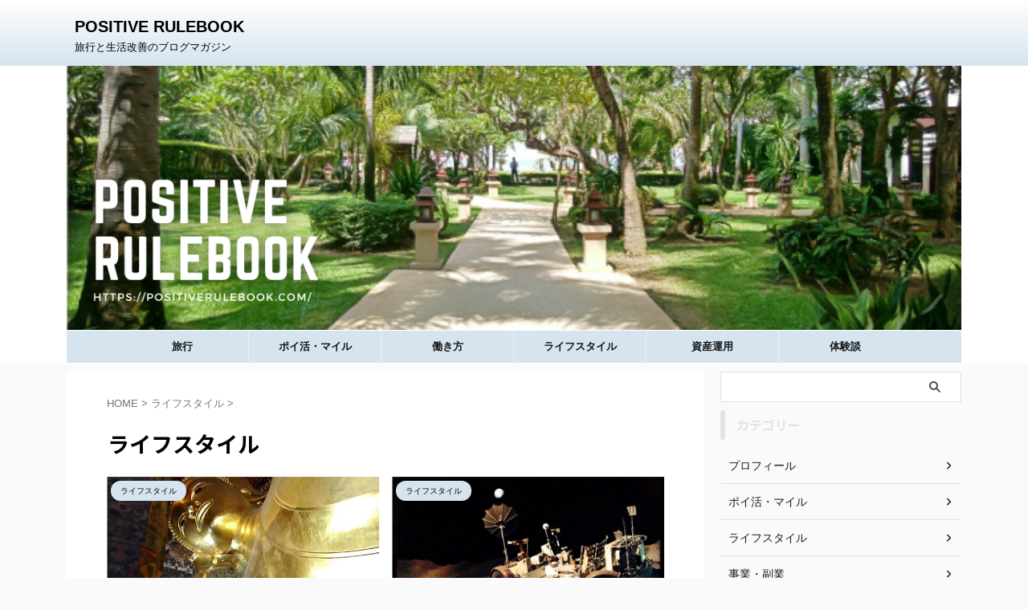

--- FILE ---
content_type: text/html; charset=UTF-8
request_url: https://positiverulebook.com/category/life-style/page/6
body_size: 12687
content:
<!DOCTYPE html>
<!--[if lt IE 7]>
<html class="ie6" lang="ja"> <![endif]-->
<!--[if IE 7]>
<html class="i7" lang="ja"> <![endif]-->
<!--[if IE 8]>
<html class="ie" lang="ja"> <![endif]-->
<!--[if gt IE 8]><!-->
<html lang="ja" class="s-navi-search-overlay  toc-style-default">
	<!--<![endif]-->
	<head prefix="og: http://ogp.me/ns# fb: http://ogp.me/ns/fb# article: http://ogp.me/ns/article#">
				<meta charset="UTF-8" >
		<meta name="viewport" content="width=device-width,initial-scale=1.0,user-scalable=no,viewport-fit=cover">
		<meta name="format-detection" content="telephone=no" >
		<meta name="referrer" content="no-referrer-when-downgrade"/>

					<meta name="robots" content="noindex,follow">
		
		<link rel="alternate" type="application/rss+xml" title="POSITIVE RULEBOOK RSS Feed" href="https://positiverulebook.com/feed" />
		<link rel="pingback" href="https://positiverulebook.com/xmlrpc.php" >
		<!--[if lt IE 9]>
		<script src="https://positiverulebook.com/wp-content/themes/affinger/js/html5shiv.js"></script>
		<![endif]-->
				<meta name='robots' content='max-image-preview:large' />
<title>ライフスタイル - POSITIVE RULEBOOK - 6ページ</title>
<link rel='dns-prefetch' href='//webfonts.sakura.ne.jp' />
<link rel='dns-prefetch' href='//ajax.googleapis.com' />
<script type="text/javascript">
window._wpemojiSettings = {"baseUrl":"https:\/\/s.w.org\/images\/core\/emoji\/14.0.0\/72x72\/","ext":".png","svgUrl":"https:\/\/s.w.org\/images\/core\/emoji\/14.0.0\/svg\/","svgExt":".svg","source":{"concatemoji":"https:\/\/positiverulebook.com\/wp-includes\/js\/wp-emoji-release.min.js?ver=6.1.1"}};
/*! This file is auto-generated */
!function(e,a,t){var n,r,o,i=a.createElement("canvas"),p=i.getContext&&i.getContext("2d");function s(e,t){var a=String.fromCharCode,e=(p.clearRect(0,0,i.width,i.height),p.fillText(a.apply(this,e),0,0),i.toDataURL());return p.clearRect(0,0,i.width,i.height),p.fillText(a.apply(this,t),0,0),e===i.toDataURL()}function c(e){var t=a.createElement("script");t.src=e,t.defer=t.type="text/javascript",a.getElementsByTagName("head")[0].appendChild(t)}for(o=Array("flag","emoji"),t.supports={everything:!0,everythingExceptFlag:!0},r=0;r<o.length;r++)t.supports[o[r]]=function(e){if(p&&p.fillText)switch(p.textBaseline="top",p.font="600 32px Arial",e){case"flag":return s([127987,65039,8205,9895,65039],[127987,65039,8203,9895,65039])?!1:!s([55356,56826,55356,56819],[55356,56826,8203,55356,56819])&&!s([55356,57332,56128,56423,56128,56418,56128,56421,56128,56430,56128,56423,56128,56447],[55356,57332,8203,56128,56423,8203,56128,56418,8203,56128,56421,8203,56128,56430,8203,56128,56423,8203,56128,56447]);case"emoji":return!s([129777,127995,8205,129778,127999],[129777,127995,8203,129778,127999])}return!1}(o[r]),t.supports.everything=t.supports.everything&&t.supports[o[r]],"flag"!==o[r]&&(t.supports.everythingExceptFlag=t.supports.everythingExceptFlag&&t.supports[o[r]]);t.supports.everythingExceptFlag=t.supports.everythingExceptFlag&&!t.supports.flag,t.DOMReady=!1,t.readyCallback=function(){t.DOMReady=!0},t.supports.everything||(n=function(){t.readyCallback()},a.addEventListener?(a.addEventListener("DOMContentLoaded",n,!1),e.addEventListener("load",n,!1)):(e.attachEvent("onload",n),a.attachEvent("onreadystatechange",function(){"complete"===a.readyState&&t.readyCallback()})),(e=t.source||{}).concatemoji?c(e.concatemoji):e.wpemoji&&e.twemoji&&(c(e.twemoji),c(e.wpemoji)))}(window,document,window._wpemojiSettings);
</script>
<style type="text/css">
img.wp-smiley,
img.emoji {
	display: inline !important;
	border: none !important;
	box-shadow: none !important;
	height: 1em !important;
	width: 1em !important;
	margin: 0 0.07em !important;
	vertical-align: -0.1em !important;
	background: none !important;
	padding: 0 !important;
}
</style>
	<link rel='stylesheet' id='wp-block-library-css' href='https://positiverulebook.com/wp-includes/css/dist/block-library/style.min.css?ver=6.1.1' type='text/css' media='all' />
<link rel='stylesheet' id='classic-theme-styles-css' href='https://positiverulebook.com/wp-includes/css/classic-themes.min.css?ver=1' type='text/css' media='all' />
<style id='global-styles-inline-css' type='text/css'>
body{--wp--preset--color--black: #000000;--wp--preset--color--cyan-bluish-gray: #abb8c3;--wp--preset--color--white: #ffffff;--wp--preset--color--pale-pink: #f78da7;--wp--preset--color--vivid-red: #cf2e2e;--wp--preset--color--luminous-vivid-orange: #ff6900;--wp--preset--color--luminous-vivid-amber: #fcb900;--wp--preset--color--light-green-cyan: #eefaff;--wp--preset--color--vivid-green-cyan: #00d084;--wp--preset--color--pale-cyan-blue: #8ed1fc;--wp--preset--color--vivid-cyan-blue: #0693e3;--wp--preset--color--vivid-purple: #9b51e0;--wp--preset--color--soft-red: #e92f3d;--wp--preset--color--light-grayish-red: #fdf0f2;--wp--preset--color--vivid-yellow: #ffc107;--wp--preset--color--very-pale-yellow: #fffde7;--wp--preset--color--very-light-gray: #fafafa;--wp--preset--color--very-dark-gray: #313131;--wp--preset--color--original-color-a: #00B900;--wp--preset--color--original-color-b: #f4fff4;--wp--preset--color--original-color-c: #F3E5F5;--wp--preset--color--original-color-d: #9E9D24;--wp--preset--gradient--vivid-cyan-blue-to-vivid-purple: linear-gradient(135deg,rgba(6,147,227,1) 0%,rgb(155,81,224) 100%);--wp--preset--gradient--light-green-cyan-to-vivid-green-cyan: linear-gradient(135deg,rgb(122,220,180) 0%,rgb(0,208,130) 100%);--wp--preset--gradient--luminous-vivid-amber-to-luminous-vivid-orange: linear-gradient(135deg,rgba(252,185,0,1) 0%,rgba(255,105,0,1) 100%);--wp--preset--gradient--luminous-vivid-orange-to-vivid-red: linear-gradient(135deg,rgba(255,105,0,1) 0%,rgb(207,46,46) 100%);--wp--preset--gradient--very-light-gray-to-cyan-bluish-gray: linear-gradient(135deg,rgb(238,238,238) 0%,rgb(169,184,195) 100%);--wp--preset--gradient--cool-to-warm-spectrum: linear-gradient(135deg,rgb(74,234,220) 0%,rgb(151,120,209) 20%,rgb(207,42,186) 40%,rgb(238,44,130) 60%,rgb(251,105,98) 80%,rgb(254,248,76) 100%);--wp--preset--gradient--blush-light-purple: linear-gradient(135deg,rgb(255,206,236) 0%,rgb(152,150,240) 100%);--wp--preset--gradient--blush-bordeaux: linear-gradient(135deg,rgb(254,205,165) 0%,rgb(254,45,45) 50%,rgb(107,0,62) 100%);--wp--preset--gradient--luminous-dusk: linear-gradient(135deg,rgb(255,203,112) 0%,rgb(199,81,192) 50%,rgb(65,88,208) 100%);--wp--preset--gradient--pale-ocean: linear-gradient(135deg,rgb(255,245,203) 0%,rgb(182,227,212) 50%,rgb(51,167,181) 100%);--wp--preset--gradient--electric-grass: linear-gradient(135deg,rgb(202,248,128) 0%,rgb(113,206,126) 100%);--wp--preset--gradient--midnight: linear-gradient(135deg,rgb(2,3,129) 0%,rgb(40,116,252) 100%);--wp--preset--duotone--dark-grayscale: url('#wp-duotone-dark-grayscale');--wp--preset--duotone--grayscale: url('#wp-duotone-grayscale');--wp--preset--duotone--purple-yellow: url('#wp-duotone-purple-yellow');--wp--preset--duotone--blue-red: url('#wp-duotone-blue-red');--wp--preset--duotone--midnight: url('#wp-duotone-midnight');--wp--preset--duotone--magenta-yellow: url('#wp-duotone-magenta-yellow');--wp--preset--duotone--purple-green: url('#wp-duotone-purple-green');--wp--preset--duotone--blue-orange: url('#wp-duotone-blue-orange');--wp--preset--font-size--small: .8em;--wp--preset--font-size--medium: 20px;--wp--preset--font-size--large: 1.5em;--wp--preset--font-size--x-large: 42px;--wp--preset--font-size--st-regular: 1em;--wp--preset--font-size--huge: 3em;--wp--preset--spacing--20: 0.44rem;--wp--preset--spacing--30: 0.67rem;--wp--preset--spacing--40: 1rem;--wp--preset--spacing--50: 1.5rem;--wp--preset--spacing--60: 2.25rem;--wp--preset--spacing--70: 3.38rem;--wp--preset--spacing--80: 5.06rem;}:where(.is-layout-flex){gap: 0.5em;}body .is-layout-flow > .alignleft{float: left;margin-inline-start: 0;margin-inline-end: 2em;}body .is-layout-flow > .alignright{float: right;margin-inline-start: 2em;margin-inline-end: 0;}body .is-layout-flow > .aligncenter{margin-left: auto !important;margin-right: auto !important;}body .is-layout-constrained > .alignleft{float: left;margin-inline-start: 0;margin-inline-end: 2em;}body .is-layout-constrained > .alignright{float: right;margin-inline-start: 2em;margin-inline-end: 0;}body .is-layout-constrained > .aligncenter{margin-left: auto !important;margin-right: auto !important;}body .is-layout-constrained > :where(:not(.alignleft):not(.alignright):not(.alignfull)){max-width: var(--wp--style--global--content-size);margin-left: auto !important;margin-right: auto !important;}body .is-layout-constrained > .alignwide{max-width: var(--wp--style--global--wide-size);}body .is-layout-flex{display: flex;}body .is-layout-flex{flex-wrap: wrap;align-items: center;}body .is-layout-flex > *{margin: 0;}:where(.wp-block-columns.is-layout-flex){gap: 2em;}.has-black-color{color: var(--wp--preset--color--black) !important;}.has-cyan-bluish-gray-color{color: var(--wp--preset--color--cyan-bluish-gray) !important;}.has-white-color{color: var(--wp--preset--color--white) !important;}.has-pale-pink-color{color: var(--wp--preset--color--pale-pink) !important;}.has-vivid-red-color{color: var(--wp--preset--color--vivid-red) !important;}.has-luminous-vivid-orange-color{color: var(--wp--preset--color--luminous-vivid-orange) !important;}.has-luminous-vivid-amber-color{color: var(--wp--preset--color--luminous-vivid-amber) !important;}.has-light-green-cyan-color{color: var(--wp--preset--color--light-green-cyan) !important;}.has-vivid-green-cyan-color{color: var(--wp--preset--color--vivid-green-cyan) !important;}.has-pale-cyan-blue-color{color: var(--wp--preset--color--pale-cyan-blue) !important;}.has-vivid-cyan-blue-color{color: var(--wp--preset--color--vivid-cyan-blue) !important;}.has-vivid-purple-color{color: var(--wp--preset--color--vivid-purple) !important;}.has-black-background-color{background-color: var(--wp--preset--color--black) !important;}.has-cyan-bluish-gray-background-color{background-color: var(--wp--preset--color--cyan-bluish-gray) !important;}.has-white-background-color{background-color: var(--wp--preset--color--white) !important;}.has-pale-pink-background-color{background-color: var(--wp--preset--color--pale-pink) !important;}.has-vivid-red-background-color{background-color: var(--wp--preset--color--vivid-red) !important;}.has-luminous-vivid-orange-background-color{background-color: var(--wp--preset--color--luminous-vivid-orange) !important;}.has-luminous-vivid-amber-background-color{background-color: var(--wp--preset--color--luminous-vivid-amber) !important;}.has-light-green-cyan-background-color{background-color: var(--wp--preset--color--light-green-cyan) !important;}.has-vivid-green-cyan-background-color{background-color: var(--wp--preset--color--vivid-green-cyan) !important;}.has-pale-cyan-blue-background-color{background-color: var(--wp--preset--color--pale-cyan-blue) !important;}.has-vivid-cyan-blue-background-color{background-color: var(--wp--preset--color--vivid-cyan-blue) !important;}.has-vivid-purple-background-color{background-color: var(--wp--preset--color--vivid-purple) !important;}.has-black-border-color{border-color: var(--wp--preset--color--black) !important;}.has-cyan-bluish-gray-border-color{border-color: var(--wp--preset--color--cyan-bluish-gray) !important;}.has-white-border-color{border-color: var(--wp--preset--color--white) !important;}.has-pale-pink-border-color{border-color: var(--wp--preset--color--pale-pink) !important;}.has-vivid-red-border-color{border-color: var(--wp--preset--color--vivid-red) !important;}.has-luminous-vivid-orange-border-color{border-color: var(--wp--preset--color--luminous-vivid-orange) !important;}.has-luminous-vivid-amber-border-color{border-color: var(--wp--preset--color--luminous-vivid-amber) !important;}.has-light-green-cyan-border-color{border-color: var(--wp--preset--color--light-green-cyan) !important;}.has-vivid-green-cyan-border-color{border-color: var(--wp--preset--color--vivid-green-cyan) !important;}.has-pale-cyan-blue-border-color{border-color: var(--wp--preset--color--pale-cyan-blue) !important;}.has-vivid-cyan-blue-border-color{border-color: var(--wp--preset--color--vivid-cyan-blue) !important;}.has-vivid-purple-border-color{border-color: var(--wp--preset--color--vivid-purple) !important;}.has-vivid-cyan-blue-to-vivid-purple-gradient-background{background: var(--wp--preset--gradient--vivid-cyan-blue-to-vivid-purple) !important;}.has-light-green-cyan-to-vivid-green-cyan-gradient-background{background: var(--wp--preset--gradient--light-green-cyan-to-vivid-green-cyan) !important;}.has-luminous-vivid-amber-to-luminous-vivid-orange-gradient-background{background: var(--wp--preset--gradient--luminous-vivid-amber-to-luminous-vivid-orange) !important;}.has-luminous-vivid-orange-to-vivid-red-gradient-background{background: var(--wp--preset--gradient--luminous-vivid-orange-to-vivid-red) !important;}.has-very-light-gray-to-cyan-bluish-gray-gradient-background{background: var(--wp--preset--gradient--very-light-gray-to-cyan-bluish-gray) !important;}.has-cool-to-warm-spectrum-gradient-background{background: var(--wp--preset--gradient--cool-to-warm-spectrum) !important;}.has-blush-light-purple-gradient-background{background: var(--wp--preset--gradient--blush-light-purple) !important;}.has-blush-bordeaux-gradient-background{background: var(--wp--preset--gradient--blush-bordeaux) !important;}.has-luminous-dusk-gradient-background{background: var(--wp--preset--gradient--luminous-dusk) !important;}.has-pale-ocean-gradient-background{background: var(--wp--preset--gradient--pale-ocean) !important;}.has-electric-grass-gradient-background{background: var(--wp--preset--gradient--electric-grass) !important;}.has-midnight-gradient-background{background: var(--wp--preset--gradient--midnight) !important;}.has-small-font-size{font-size: var(--wp--preset--font-size--small) !important;}.has-medium-font-size{font-size: var(--wp--preset--font-size--medium) !important;}.has-large-font-size{font-size: var(--wp--preset--font-size--large) !important;}.has-x-large-font-size{font-size: var(--wp--preset--font-size--x-large) !important;}
.wp-block-navigation a:where(:not(.wp-element-button)){color: inherit;}
:where(.wp-block-columns.is-layout-flex){gap: 2em;}
.wp-block-pullquote{font-size: 1.5em;line-height: 1.6;}
</style>
<link rel='stylesheet' id='contact-form-7-css' href='https://positiverulebook.com/wp-content/plugins/contact-form-7/includes/css/styles.css?ver=5.7.3' type='text/css' media='all' />
<link rel='stylesheet' id='st-affiliate-manager-index-css' href='https://positiverulebook.com/wp-content/plugins/st-affiliate-manager/Resources/assets/bundles/index.css?ver=d97910fa5c14ba02ba65' type='text/css' media='all' />
<link rel='stylesheet' id='normalize-css' href='https://positiverulebook.com/wp-content/themes/affinger/css/normalize.css?ver=1.5.9' type='text/css' media='all' />
<link rel='stylesheet' id='st_svg-css' href='https://positiverulebook.com/wp-content/themes/affinger/st_svg/style.css?ver=6.1.1' type='text/css' media='all' />
<link rel='stylesheet' id='slick-css' href='https://positiverulebook.com/wp-content/themes/affinger/vendor/slick/slick.css?ver=1.8.0' type='text/css' media='all' />
<link rel='stylesheet' id='slick-theme-css' href='https://positiverulebook.com/wp-content/themes/affinger/vendor/slick/slick-theme.css?ver=1.8.0' type='text/css' media='all' />
<link rel='stylesheet' id='fonts-googleapis-notosansjp-css' href='//fonts.googleapis.com/css?family=Noto+Sans+JP%3A400%2C700&#038;display=swap&#038;subset=japanese&#038;ver=6.1.1' type='text/css' media='all' />
<link rel='stylesheet' id='fonts-googleapis-custom-css' href='http://julius?ver=6.1.1' type='text/css' media='all' />
<link rel='stylesheet' id='style-css' href='https://positiverulebook.com/wp-content/themes/affinger/style.css?ver=6.1.1' type='text/css' media='all' />
<link rel='stylesheet' id='child-style-css' href='https://positiverulebook.com/wp-content/themes/affinger-child/style.css?ver=6.1.1' type='text/css' media='all' />
<link rel='stylesheet' id='single-css' href='https://positiverulebook.com/wp-content/themes/affinger/st-rankcss.php' type='text/css' media='all' />
<link rel='stylesheet' id='st-themecss-css' href='https://positiverulebook.com/wp-content/themes/affinger/st-themecss-loader.php?ver=6.1.1' type='text/css' media='all' />
<script type='text/javascript' src='//ajax.googleapis.com/ajax/libs/jquery/1.11.3/jquery.min.js?ver=1.11.3' id='jquery-js'></script>
<script type='text/javascript' src='//webfonts.sakura.ne.jp/js/sakura.js?ver=2.0.0' id='typesquare_std-js'></script>
<link rel="https://api.w.org/" href="https://positiverulebook.com/wp-json/" /><link rel="alternate" type="application/json" href="https://positiverulebook.com/wp-json/wp/v2/categories/257" /><style type='text/css'>#post-1548 h1,#post-1548 h2,#post-1548 h3,#post-1548 .entry-title{ font-family: "ゴシックMB101 B";}#post-1548 h4,#post-1548 h5,#post-1548 h6{ font-family: "カクミン R";}#post-1548.hentry{ font-family: "UD新ゴ R";}#post-1548 strong,#post-1548 b{ font-family: "UD新ゴ M";}#post-1522 h1,#post-1522 h2,#post-1522 h3,#post-1522 .entry-title{ font-family: "ゴシックMB101 B";}#post-1522 h4,#post-1522 h5,#post-1522 h6{ font-family: "カクミン R";}#post-1522.hentry{ font-family: "UD新ゴ R";}#post-1522 strong,#post-1522 b{ font-family: "UD新ゴ M";}#post-435 h1,#post-435 h2,#post-435 h3,#post-435 .entry-title{ font-family: "ゴシックMB101 B";}#post-435 h4,#post-435 h5,#post-435 h6{ font-family: "カクミン R";}#post-435.hentry{ font-family: "UD新ゴ R";}#post-435 strong,#post-435 b{ font-family: "UD新ゴ M";}#post-434 h1,#post-434 h2,#post-434 h3,#post-434 .entry-title{ font-family: "ゴシックMB101 B";}#post-434 h4,#post-434 h5,#post-434 h6{ font-family: "カクミン R";}#post-434.hentry{ font-family: "UD新ゴ R";}#post-434 strong,#post-434 b{ font-family: "UD新ゴ M";}#post-1099 h1,#post-1099 h2,#post-1099 h3,#post-1099 .entry-title{ font-family: "ゴシックMB101 B";}#post-1099 h4,#post-1099 h5,#post-1099 h6{ font-family: "カクミン R";}#post-1099.hentry{ font-family: "UD新ゴ R";}#post-1099 strong,#post-1099 b{ font-family: "UD新ゴ M";}#post-1025 h1,#post-1025 h2,#post-1025 h3,#post-1025 .entry-title{ font-family: "ゴシックMB101 B";}#post-1025 h4,#post-1025 h5,#post-1025 h6{ font-family: "カクミン R";}#post-1025.hentry{ font-family: "UD新ゴ R";}#post-1025 strong,#post-1025 b{ font-family: "UD新ゴ M";}</style><link rel="prev" href="https://positiverulebook.com/category/life-style/page/5" />
<style type="text/css">.broken_link, a.broken_link {
	text-decoration: line-through;
}</style><link rel="icon" href="https://positiverulebook.com/wp-content/uploads/2023/02/cropped-グレーと白-シンプルな円形-教会ロゴ-4-32x32.png" sizes="32x32" />
<link rel="icon" href="https://positiverulebook.com/wp-content/uploads/2023/02/cropped-グレーと白-シンプルな円形-教会ロゴ-4-192x192.png" sizes="192x192" />
<link rel="apple-touch-icon" href="https://positiverulebook.com/wp-content/uploads/2023/02/cropped-グレーと白-シンプルな円形-教会ロゴ-4-180x180.png" />
<meta name="msapplication-TileImage" content="https://positiverulebook.com/wp-content/uploads/2023/02/cropped-グレーと白-シンプルな円形-教会ロゴ-4-270x270.png" />
		
<!-- OGP -->

<meta property="og:type" content="website">
<meta property="og:title" content="POSITIVE RULEBOOK">
<meta property="og:url" content="https://positiverulebook.com">
<meta property="og:description" content="旅行と生活改善のブログマガジン">
<meta property="og:site_name" content="POSITIVE RULEBOOK">
<meta property="og:image" content="https://positiverulebook.com/wp-content/themes/affinger/images/no-img.png">


				<meta name="twitter:card" content="summary_large_image">
	
	<meta name="twitter:site" content="@George3cube">
	<meta name="twitter:title" content="POSITIVE RULEBOOK">
	<meta name="twitter:description" content="旅行と生活改善のブログマガジン">
	<meta name="twitter:image" content="https://positiverulebook.com/wp-content/themes/affinger/images/no-img.png">
<!-- /OGP -->
		

	<script>
		(function (window, document, $, undefined) {
			'use strict';

			$(function(){
			$('.entry-content a[href^=http]')
				.not('[href*="'+location.hostname+'"]')
				.attr({target:"_blank"})
			;})
		}(window, window.document, jQuery));
	</script>

<script>
	(function (window, document, $, undefined) {
		'use strict';

		var SlideBox = (function () {
			/**
			 * @param $element
			 *
			 * @constructor
			 */
			function SlideBox($element) {
				this._$element = $element;
			}

			SlideBox.prototype.$content = function () {
				return this._$element.find('[data-st-slidebox-content]');
			};

			SlideBox.prototype.$toggle = function () {
				return this._$element.find('[data-st-slidebox-toggle]');
			};

			SlideBox.prototype.$icon = function () {
				return this._$element.find('[data-st-slidebox-icon]');
			};

			SlideBox.prototype.$text = function () {
				return this._$element.find('[data-st-slidebox-text]');
			};

			SlideBox.prototype.is_expanded = function () {
				return !!(this._$element.filter('[data-st-slidebox-expanded="true"]').length);
			};

			SlideBox.prototype.expand = function () {
				var self = this;

				this.$content().slideDown()
					.promise()
					.then(function () {
						var $icon = self.$icon();
						var $text = self.$text();

						$icon.removeClass($icon.attr('data-st-slidebox-icon-collapsed'))
							.addClass($icon.attr('data-st-slidebox-icon-expanded'))

						$text.text($text.attr('data-st-slidebox-text-expanded'))

						self._$element.removeClass('is-collapsed')
							.addClass('is-expanded');

						self._$element.attr('data-st-slidebox-expanded', 'true');
					});
			};

			SlideBox.prototype.collapse = function () {
				var self = this;

				this.$content().slideUp()
					.promise()
					.then(function () {
						var $icon = self.$icon();
						var $text = self.$text();

						$icon.removeClass($icon.attr('data-st-slidebox-icon-expanded'))
							.addClass($icon.attr('data-st-slidebox-icon-collapsed'))

						$text.text($text.attr('data-st-slidebox-text-collapsed'))

						self._$element.removeClass('is-expanded')
							.addClass('is-collapsed');

						self._$element.attr('data-st-slidebox-expanded', 'false');
					});
			};

			SlideBox.prototype.toggle = function () {
				if (this.is_expanded()) {
					this.collapse();
				} else {
					this.expand();
				}
			};

			SlideBox.prototype.add_event_listeners = function () {
				var self = this;

				this.$toggle().on('click', function (event) {
					self.toggle();
				});
			};

			SlideBox.prototype.initialize = function () {
				this.add_event_listeners();
			};

			return SlideBox;
		}());

		function on_ready() {
			var slideBoxes = [];

			$('[data-st-slidebox]').each(function () {
				var $element = $(this);
				var slideBox = new SlideBox($element);

				slideBoxes.push(slideBox);

				slideBox.initialize();
			});

			return slideBoxes;
		}

		$(on_ready);
	}(window, window.document, jQuery));
</script>


<script>
	(function (window, document, $, undefined) {
		'use strict';

		$(function(){
			/* 第一階層のみの目次にクラスを挿入 */
			$("#toc_container:not(:has(ul ul))").addClass("only-toc");
			/* アコーディオンメニュー内のカテゴリにクラス追加 */
			$(".st-ac-box ul:has(.cat-item)").each(function(){
				$(this).addClass("st-ac-cat");
			});
		});
	}(window, window.document, jQuery));
</script>

<script>
	(function (window, document, $, undefined) {
		'use strict';

		$(function(){
									$('.st-star').parent('.rankh4').css('padding-bottom','5px'); // スターがある場合のランキング見出し調整
		});
	}(window, window.document, jQuery));
</script>



	<script>
		(function (window, document, $, undefined) {
			'use strict';

			$(function() {
				$('.is-style-st-paragraph-kaiwa').wrapInner('<span class="st-paragraph-kaiwa-text">');
			});
		}(window, window.document, jQuery));
	</script>

	<script>
		(function (window, document, $, undefined) {
			'use strict';

			$(function() {
				$('.is-style-st-paragraph-kaiwa-b').wrapInner('<span class="st-paragraph-kaiwa-text">');
			});
		}(window, window.document, jQuery));
	</script>

<script>
	/* Gutenbergスタイルを調整 */
	(function (window, document, $, undefined) {
		'use strict';

		$(function() {
			$( '[class^="is-style-st-paragraph-"],[class*=" is-style-st-paragraph-"]' ).wrapInner( '<span class="st-noflex"></span>' );
		});
	}(window, window.document, jQuery));
</script>




			</head>
	<body class="archive paged category category-life-style category-257 paged-6 category-paged-6 not-front-page" >				<div id="st-ami">
				<div id="wrapper" class="" ontouchstart="">
				<div id="wrapper-in">

					

<header id="st-headwide">
	<div id="header-full">
		<div id="headbox-bg">
			<div id="headbox">

					<nav id="s-navi" class="pcnone" data-st-nav data-st-nav-type="normal">
		<dl class="acordion is-active" data-st-nav-primary>
			<dt class="trigger">
				<p class="acordion_button"><span class="op op-menu has-text"><i class="st-fa st-svg-menu"></i></span></p>

				
									<div id="st-mobile-logo"></div>
				
				<!-- 追加メニュー -->
				
				<!-- 追加メニュー2 -->
				
			</dt>

			<dd class="acordion_tree">
				<div class="acordion_tree_content">

					
					
					<div class="clear"></div>

					
				</div>
			</dd>

					</dl>

					</nav>

									<div id="header-l">
						
						<div id="st-text-logo">
							
    
		
			<!-- ロゴ又はブログ名 -->
			
									<p class="sitename sitenametop"><a href="https://positiverulebook.com/">
						                			POSITIVE RULEBOOK               								</a></p>
				
			       		<!-- ロゴ又はブログ名ここまで -->

       		<!-- キャプション -->
			<p class="descr">
				旅行と生活改善のブログマガジン			</p>
		
	
						</div>
					</div><!-- /#header-l -->
				
				<div id="header-r" class="smanone">
					
				</div><!-- /#header-r -->

			</div><!-- /#headbox -->
		</div><!-- /#headbox-bg clearfix -->

		
					<div id="st-header-top-widgets-box">
				<div class="st-content-width">
					<div id="text-18" class="top-content widget_text">			<div class="textwidget"><p><a href="https://positiverulebook.com/"><img decoding="async" class="alignnone wp-image-270 size-medium" src="https://positiverulebook.com/wp-content/uploads/2023/02/Positive-Rulebook.png" alt="" width="1200" height="354" /></a></p>
</div>
		</div>				</div>
			</div>
		
		
					<nav class="st-middle-menu"><ul id="menu-%e3%83%a1%e3%82%a4%e3%83%b3%e3%83%a1%e3%83%8b%e3%83%a5%e3%83%bc" class="menu"><li id="menu-item-5157" class="menu-item menu-item-type-taxonomy menu-item-object-category menu-item-5157"><a href="https://positiverulebook.com/category/travel">旅行</a></li>
<li id="menu-item-5154" class="menu-item menu-item-type-taxonomy menu-item-object-category menu-item-5154"><a href="https://positiverulebook.com/category/point-mile">ポイ活・マイル</a></li>
<li id="menu-item-5088" class="menu-item menu-item-type-taxonomy menu-item-object-category menu-item-5088"><a href="https://positiverulebook.com/category/way-of-working">働き方</a></li>
<li id="menu-item-4540" class="menu-item menu-item-type-taxonomy menu-item-object-category current-menu-item menu-item-4540"><a href="https://positiverulebook.com/category/life-style" aria-current="page">ライフスタイル</a></li>
<li id="menu-item-5158" class="menu-item menu-item-type-taxonomy menu-item-object-category menu-item-5158"><a href="https://positiverulebook.com/category/asset-management">資産運用</a></li>
<li id="menu-item-5155" class="menu-item menu-item-type-taxonomy menu-item-object-category menu-item-5155"><a href="https://positiverulebook.com/category/experience">体験談</a></li>
</ul></nav>	
			

			<div id="gazou-wide">
												<div id="st-headerbox">
						<div id="st-header">
						</div>
					</div>
									<div id="st-menubox">
			<div id="st-menuwide">
				<nav class="smanone clearfix"><ul id="menu-%e3%83%a1%e3%82%a4%e3%83%b3%e3%83%a1%e3%83%8b%e3%83%a5%e3%83%bc-1" class="menu"><li class="menu-item menu-item-type-taxonomy menu-item-object-category menu-item-5157"><a href="https://positiverulebook.com/category/travel">旅行</a></li>
<li class="menu-item menu-item-type-taxonomy menu-item-object-category menu-item-5154"><a href="https://positiverulebook.com/category/point-mile">ポイ活・マイル</a></li>
<li class="menu-item menu-item-type-taxonomy menu-item-object-category menu-item-5088"><a href="https://positiverulebook.com/category/way-of-working">働き方</a></li>
<li class="menu-item menu-item-type-taxonomy menu-item-object-category current-menu-item menu-item-4540"><a href="https://positiverulebook.com/category/life-style" aria-current="page">ライフスタイル</a></li>
<li class="menu-item menu-item-type-taxonomy menu-item-object-category menu-item-5158"><a href="https://positiverulebook.com/category/asset-management">資産運用</a></li>
<li class="menu-item menu-item-type-taxonomy menu-item-object-category menu-item-5155"><a href="https://positiverulebook.com/category/experience">体験談</a></li>
</ul></nav>			</div>
		</div>
			</div>
		
	</div><!-- #header-full -->

	





</header>

					<div id="content-w">

						
						

<div id="content" class="clearfix">
    <div id="contentInner">
        <main>
            <article>
				
                <!--ぱんくず -->
					<div id="breadcrumb">
					<ol itemscope itemtype="http://schema.org/BreadcrumbList">
						<li itemprop="itemListElement" itemscope
      itemtype="http://schema.org/ListItem"><a href="https://positiverulebook.com" itemprop="item"><span itemprop="name">HOME</span></a> > <meta itemprop="position" content="1" /></li>
																																					<li itemprop="itemListElement" itemscope
      itemtype="http://schema.org/ListItem"><a href="https://positiverulebook.com/category/life-style" itemprop="item">
								<span itemprop="name">ライフスタイル</span> </a> &gt;
								<meta itemprop="position" content="2" />
							</li>
															</ol>
					</div>
					<!--/ ぱんくず -->
                                <div class="post">
                                                    <h1 class="entry-title">ライフスタイル</h1>
                        
			
			
                        </div><!-- /post -->

										<aside>
                        		
	<div class="itiran-card-list post-card-list has-excerpt has-date is-small-columns-2 is-medium-columns-2 is-large-columns-2">
		
			
			
			<div class="post-card-list-item post-card">
				<div class="post-card-image">
											<a href="https://positiverulebook.com/1548"><img width="343" height="193" src="[data-uri]" data-src="https://positiverulebook.com/wp-content/uploads/2017/03/v1.jpg" class="attachment-st_post_slider_2 size-st_post_slider_2 wp-post-image" alt="" decoding="async" srcset="https://positiverulebook.com/wp-content/uploads/2017/03/v1.jpg 600w, https://positiverulebook.com/wp-content/uploads/2017/03/v1-300x169.jpg 300w" sizes="(max-width: 343px) 100vw, 343px" /><noscript><img width="343" height="193" src="https://positiverulebook.com/wp-content/uploads/2017/03/v1.jpg" class="attachment-st_post_slider_2 size-st_post_slider_2 wp-post-image" alt="" decoding="async" srcset="https://positiverulebook.com/wp-content/uploads/2017/03/v1.jpg 600w, https://positiverulebook.com/wp-content/uploads/2017/03/v1-300x169.jpg 300w" sizes="(max-width: 343px) 100vw, 343px" /></noscript></a>
					
											
	
	<p class="st-catgroup itiran-category">
		<a href="https://positiverulebook.com/category/life-style" title="View all posts in ライフスタイル" rel="category tag"><span class="catname st-catid257">ライフスタイル</span></a>	</p>
					
																		<p class="post-card-date"><i class="st-fa st-svg-refresh"></i>2020/10/9</p>
											
				</div>

				<div class="post-card-body">
					<div class="post-card-text">
						<h3 class="post-card-title"><a href="https://positiverulebook.com/1548">タイ バンコク旅行の王道プラン！初心者でもできる個人旅行を紹介します！</a></h3>


						<div class="post-card-excerpt">
							<p>こんにちは、ジョージ（@George3cube）です。 念願だったタイ旅行へ行ってきました。 まさに微笑みの国だったタイのバンコクへは、シルバーウィークを使って３泊４日の旅でした。初めてのバンコクだったのでザ定番という内容になっていますが、最後まで見ていただければ幸いです。 それではタイのバンコクへトリップ！ [toc] &nbsp; 出発前からテンションが上がる 今回利用する航空会社はLCCのエアアジアXです。 2015年9月19日に出発しました。 エアアジアXのよいところは、深夜便があるところです。０ ... </p>
						</div>
					</div>
				</div>
			</div>
		
			
			
			<div class="post-card-list-item post-card">
				<div class="post-card-image">
											<a href="https://positiverulebook.com/1522"><img width="339" height="254" src="[data-uri]" data-src="https://positiverulebook.com/wp-content/uploads/2017/03/z21.jpg" class="attachment-st_post_slider_2 size-st_post_slider_2 wp-post-image" alt="" decoding="async" loading="lazy" srcset="https://positiverulebook.com/wp-content/uploads/2017/03/z21.jpg 1280w, https://positiverulebook.com/wp-content/uploads/2017/03/z21-300x225.jpg 300w, https://positiverulebook.com/wp-content/uploads/2017/03/z21-768x576.jpg 768w, https://positiverulebook.com/wp-content/uploads/2017/03/z21-1024x768.jpg 1024w" sizes="(max-width: 339px) 100vw, 339px" /><noscript><img width="339" height="254" src="https://positiverulebook.com/wp-content/uploads/2017/03/z21.jpg" class="attachment-st_post_slider_2 size-st_post_slider_2 wp-post-image" alt="" decoding="async" loading="lazy" srcset="https://positiverulebook.com/wp-content/uploads/2017/03/z21.jpg 1280w, https://positiverulebook.com/wp-content/uploads/2017/03/z21-300x225.jpg 300w, https://positiverulebook.com/wp-content/uploads/2017/03/z21-768x576.jpg 768w, https://positiverulebook.com/wp-content/uploads/2017/03/z21-1024x768.jpg 1024w" sizes="(max-width: 339px) 100vw, 339px" /></noscript></a>
					
											
	
	<p class="st-catgroup itiran-category">
		<a href="https://positiverulebook.com/category/life-style" title="View all posts in ライフスタイル" rel="category tag"><span class="catname st-catid257">ライフスタイル</span></a>	</p>
					
																		<p class="post-card-date"><i class="st-fa st-svg-refresh"></i>2020/10/9</p>
											
				</div>

				<div class="post-card-body">
					<div class="post-card-text">
						<h3 class="post-card-title"><a href="https://positiverulebook.com/1522">アメリカ ヒューストン観光にはNASAがオススメ！子供も喜ぶ定番スポット！</a></h3>


						<div class="post-card-excerpt">
							<p>こんにちは、ジョージ（@George3cube）です。 以前テキサス州のガルベストンという海沿いの街に姉夫婦が住んでいる記事を書いたんですが、そのときにちゃ～んとヒューストンにある宇宙センター（NASA)にも行ってたんですよ！ [blogcard url="https://positiverulebook.com/galveston-travel/"] せっかく超メジャーな場所に行ったので紹介したいと思います。 [toc] &nbsp; テキサス州にある宇宙センター（NASA） 入り口から「おぉ～！」とス ... </p>
						</div>
					</div>
				</div>
			</div>
		
			
			
			<div class="post-card-list-item post-card">
				<div class="post-card-image">
											<a href="https://positiverulebook.com/435"><img width="343" height="254" src="[data-uri]" data-src="https://positiverulebook.com/wp-content/uploads/2017/01/86fe0e04.jpg" class="attachment-st_post_slider_2 size-st_post_slider_2 wp-post-image" alt="台北の有名観光スポット「九ふん」" decoding="async" loading="lazy" srcset="https://positiverulebook.com/wp-content/uploads/2017/01/86fe0e04.jpg 1024w, https://positiverulebook.com/wp-content/uploads/2017/01/86fe0e04-300x222.jpg 300w, https://positiverulebook.com/wp-content/uploads/2017/01/86fe0e04-768x569.jpg 768w" sizes="(max-width: 343px) 100vw, 343px" /><noscript><img width="343" height="254" src="https://positiverulebook.com/wp-content/uploads/2017/01/86fe0e04.jpg" class="attachment-st_post_slider_2 size-st_post_slider_2 wp-post-image" alt="台北の有名観光スポット「九ふん」" decoding="async" loading="lazy" srcset="https://positiverulebook.com/wp-content/uploads/2017/01/86fe0e04.jpg 1024w, https://positiverulebook.com/wp-content/uploads/2017/01/86fe0e04-300x222.jpg 300w, https://positiverulebook.com/wp-content/uploads/2017/01/86fe0e04-768x569.jpg 768w" sizes="(max-width: 343px) 100vw, 343px" /></noscript></a>
					
											
	
	<p class="st-catgroup itiran-category">
		<a href="https://positiverulebook.com/category/life-style" title="View all posts in ライフスタイル" rel="category tag"><span class="catname st-catid257">ライフスタイル</span></a>	</p>
					
																		<p class="post-card-date"><i class="st-fa st-svg-refresh"></i>2020/10/9</p>
											
				</div>

				<div class="post-card-body">
					<div class="post-card-text">
						<h3 class="post-card-title"><a href="https://positiverulebook.com/435">２泊３日で台湾旅行！台北夜市に観光に弾丸ツアー日記！</a></h3>


						<div class="post-card-excerpt">
							<p>2015年5月4日～5月6日のゴールデンウィークで台湾旅行に行ってきました。 台湾への旅行は今回が初めてで、目的こそあったものの、台北のイメージだけで言うと「小龍包（ショウロンポウ）」くらいしかすぐに出てきませんでした。 しかも、台湾行きを決めたのが出発の４日前。 急いでネットサーフィンを開始し、キーワードを搾り出していきました。「台北101」「九份」「夜市」などで、あとは先ほどもあげた小龍包や、カキ氷などなど意外に見どころあるんですね。 さて、果たしてどんな旅になるのか早速行ってみましょう！ [toc] ... </p>
						</div>
					</div>
				</div>
			</div>
		
			
			
			<div class="post-card-list-item post-card">
				<div class="post-card-image">
											<a href="https://positiverulebook.com/434"><img width="338" height="254" src="[data-uri]" data-src="https://positiverulebook.com/wp-content/uploads/2017/01/8e2365c2.jpg" class="attachment-st_post_slider_2 size-st_post_slider_2 wp-post-image" alt="ベトナム旅行、ホーチミンの魅力満載！" decoding="async" loading="lazy" srcset="https://positiverulebook.com/wp-content/uploads/2017/01/8e2365c2.jpg 852w, https://positiverulebook.com/wp-content/uploads/2017/01/8e2365c2-300x225.jpg 300w, https://positiverulebook.com/wp-content/uploads/2017/01/8e2365c2-768x577.jpg 768w" sizes="(max-width: 338px) 100vw, 338px" /><noscript><img width="338" height="254" src="https://positiverulebook.com/wp-content/uploads/2017/01/8e2365c2.jpg" class="attachment-st_post_slider_2 size-st_post_slider_2 wp-post-image" alt="ベトナム旅行、ホーチミンの魅力満載！" decoding="async" loading="lazy" srcset="https://positiverulebook.com/wp-content/uploads/2017/01/8e2365c2.jpg 852w, https://positiverulebook.com/wp-content/uploads/2017/01/8e2365c2-300x225.jpg 300w, https://positiverulebook.com/wp-content/uploads/2017/01/8e2365c2-768x577.jpg 768w" sizes="(max-width: 338px) 100vw, 338px" /></noscript></a>
					
											
	
	<p class="st-catgroup itiran-category">
		<a href="https://positiverulebook.com/category/life-style" title="View all posts in ライフスタイル" rel="category tag"><span class="catname st-catid257">ライフスタイル</span></a>	</p>
					
																		<p class="post-card-date"><i class="st-fa st-svg-refresh"></i>2020/10/9</p>
											
				</div>

				<div class="post-card-body">
					<div class="post-card-text">
						<h3 class="post-card-title"><a href="https://positiverulebook.com/434">カウントダウンは一生の思い出！ベトナム ホーチミンへ満足旅！</a></h3>


						<div class="post-card-excerpt">
							<p>シンチャオ～ 今回はベトナム-ホーチミンでのカウントダウン＆旅行記をお届けします！ 東南アジアで人気の国ベトナムで、今回訪れたホーチミンはカンボジアにも近いベトナム第２の首都といった感じです。 期間：2014年の12/29－2015年1/2（現地発） 安いフライトで行ったので上海での乗り継ぎを経て、ベトナムホーチミンへ着いたのは夜中0時過ぎ。出発した日本は冬だったのに、到着したベトナムの空港出口はムワッ～と生暖かく、独特の雰囲気をかもしだしてました。 なにぶん海外は3カ国目だったボクは、夜中の到着でも安全 ... </p>
						</div>
					</div>
				</div>
			</div>
		
			
			
			<div class="post-card-list-item post-card">
				<div class="post-card-image">
											<a href="https://positiverulebook.com/1099"><img width="143" height="254" src="[data-uri]" data-src="https://positiverulebook.com/wp-content/uploads/2017/02/0a45536d.jpg" class="attachment-st_post_slider_2 size-st_post_slider_2 wp-post-image" alt="タイフェスタ" decoding="async" loading="lazy" srcset="https://positiverulebook.com/wp-content/uploads/2017/02/0a45536d.jpg 484w, https://positiverulebook.com/wp-content/uploads/2017/02/0a45536d-169x300.jpg 169w" sizes="(max-width: 143px) 100vw, 143px" /><noscript><img width="143" height="254" src="https://positiverulebook.com/wp-content/uploads/2017/02/0a45536d.jpg" class="attachment-st_post_slider_2 size-st_post_slider_2 wp-post-image" alt="タイフェスタ" decoding="async" loading="lazy" srcset="https://positiverulebook.com/wp-content/uploads/2017/02/0a45536d.jpg 484w, https://positiverulebook.com/wp-content/uploads/2017/02/0a45536d-169x300.jpg 169w" sizes="(max-width: 143px) 100vw, 143px" /></noscript></a>
					
											
	
	<p class="st-catgroup itiran-category">
		<a href="https://positiverulebook.com/category/life-style" title="View all posts in ライフスタイル" rel="category tag"><span class="catname st-catid257">ライフスタイル</span></a>	</p>
					
																		<p class="post-card-date"><i class="st-fa st-svg-refresh"></i>2020/10/9</p>
											
				</div>

				<div class="post-card-body">
					<div class="post-card-text">
						<h3 class="post-card-title"><a href="https://positiverulebook.com/1099">タイに行く前に！タイフェスティバル！in 大阪城公園（2015.5.24）</a></h3>


						<div class="post-card-excerpt">
							<p>9月にトムヤムクンを食べにタイのバンコクへ旅行します。その予行練習に最適なイベントが大阪城公園で開催されていたので、早速行ってきました！ タイって言えば暑くて親日でムエタイとか像だったりとか、そんな一般的な情報しか持ち合わせていないので、しっかり予習していきたいと思います。 [toc] 大阪城公園はすでに熱気ムンムン 当日の天気予報では午前中雨マークでしたが、快晴でかなりの夏日でした。 最寄り駅はJR大阪城公園駅で、大阪城公園の目の前なのでアクセスはバツグン！ タイフェスタということで、ちらほらタイ人ぽい ... </p>
						</div>
					</div>
				</div>
			</div>
		
			
			
			<div class="post-card-list-item post-card">
				<div class="post-card-image">
											<a href="https://positiverulebook.com/1025"><img width="343" height="228" src="[data-uri]" data-src="https://positiverulebook.com/wp-content/uploads/2017/02/afac46ef.jpg" class="attachment-st_post_slider_2 size-st_post_slider_2 wp-post-image" alt="アメリカテキサス州ガルベストン" decoding="async" loading="lazy" srcset="https://positiverulebook.com/wp-content/uploads/2017/02/afac46ef.jpg 900w, https://positiverulebook.com/wp-content/uploads/2017/02/afac46ef-300x200.jpg 300w, https://positiverulebook.com/wp-content/uploads/2017/02/afac46ef-768x509.jpg 768w" sizes="(max-width: 343px) 100vw, 343px" /><noscript><img width="343" height="228" src="https://positiverulebook.com/wp-content/uploads/2017/02/afac46ef.jpg" class="attachment-st_post_slider_2 size-st_post_slider_2 wp-post-image" alt="アメリカテキサス州ガルベストン" decoding="async" loading="lazy" srcset="https://positiverulebook.com/wp-content/uploads/2017/02/afac46ef.jpg 900w, https://positiverulebook.com/wp-content/uploads/2017/02/afac46ef-300x200.jpg 300w, https://positiverulebook.com/wp-content/uploads/2017/02/afac46ef-768x509.jpg 768w" sizes="(max-width: 343px) 100vw, 343px" /></noscript></a>
					
											
	
	<p class="st-catgroup itiran-category">
		<a href="https://positiverulebook.com/category/life-style" title="View all posts in ライフスタイル" rel="category tag"><span class="catname st-catid257">ライフスタイル</span></a>	</p>
					
																		<p class="post-card-date"><i class="st-fa st-svg-refresh"></i>2020/10/9</p>
											
				</div>

				<div class="post-card-body">
					<div class="post-card-text">
						<h3 class="post-card-title"><a href="https://positiverulebook.com/1025">アメリカ南海岸を満喫！テキサス州ガルベストンの旅！</a></h3>


						<div class="post-card-excerpt">
							<p>広大な土地を誇り、どこにいっても見どころが満載なアメリカ。今回は初めてのアメリカで、あまり馴染みのないテキサス州にあるガルベストンという街へ旅行しました。 アメリカの文化を感じられて、海沿いの陽気な天候も心地よかったです。 テキサスステーキを食べたり、船で離島へ渡ったり、海で遊んだりして満喫できました。 [toc] ガルベストンへは13時間のフライト ガルベストンってどんなとこ？ おそらく初めてこの地名を聞く人もいるんじゃないでしょうか。 僕自身もまったく聞いたことがなくて、どれくらいの広さなのかもどんな ... </p>
						</div>
					</div>
				</div>
			</div>
					</div>
                       				<div class="st-pagelink">
		<div class="st-pagelink-in">
		<a class="prev page-numbers" href="https://positiverulebook.com/category/life-style/page/5">&laquo; Prev</a>
<a class="page-numbers" href="https://positiverulebook.com/category/life-style/page/1">1</a>
<span class="page-numbers dots">&hellip;</span>
<a class="page-numbers" href="https://positiverulebook.com/category/life-style/page/4">4</a>
<a class="page-numbers" href="https://positiverulebook.com/category/life-style/page/5">5</a>
<span aria-current="page" class="page-numbers current">6</span>		</div>
	</div>
							</aside>
			
		
		

			
            </article>
        </main>
    </div>
    <!-- /#contentInner -->
    

	
			<div id="side">
			<aside>
									<div class="side-topad">
													<div id="search-3" class="side-widgets widget_search"><div id="search" class="search-custom-d">
	<form method="get" id="searchform" action="https://positiverulebook.com/">
		<label class="hidden" for="s">
					</label>
		<input type="text" placeholder="" value="" name="s" id="s" />
		<input type="submit" value="&#xf002;" class="st-fa" id="searchsubmit" />
	</form>
</div>
<!-- /stinger -->
</div><div id="categories-4" class="side-widgets widget_categories"><p class="st-widgets-title"><span>カテゴリー</span></p>
			<ul>
					<li class="cat-item cat-item-92"><a href="https://positiverulebook.com/category/profile" ><span class="cat-item-label">プロフィール</span></a>
</li>
	<li class="cat-item cat-item-297"><a href="https://positiverulebook.com/category/point-mile" ><span class="cat-item-label">ポイ活・マイル</span></a>
</li>
	<li class="cat-item cat-item-257 current-cat"><a href="https://positiverulebook.com/category/life-style" ><span class="cat-item-label">ライフスタイル</span></a>
</li>
	<li class="cat-item cat-item-288"><a href="https://positiverulebook.com/category/%e4%ba%8b%e6%a5%ad%e3%83%bb%e5%89%af%e6%a5%ad" ><span class="cat-item-label">事業・副業</span></a>
</li>
	<li class="cat-item cat-item-291"><a href="https://positiverulebook.com/category/way-of-working" ><span class="cat-item-label">働き方</span></a>
</li>
	<li class="cat-item cat-item-1"><a href="https://positiverulebook.com/category/%e6%9c%aa%e5%88%86%e9%a1%9e" ><span class="cat-item-label">未分類</span></a>
</li>
	<li class="cat-item cat-item-261"><a href="https://positiverulebook.com/category/asset-management" ><span class="cat-item-label">資産運用</span></a>
</li>
	<li class="cat-item cat-item-290"><a href="https://positiverulebook.com/category/%e9%87%91%e8%9e%8d%e8%b3%87%e7%94%a3" ><span class="cat-item-label">金融資産</span></a>
</li>
			</ul>

			</div><div id="text-14" class="side-widgets widget_text"><p class="st-widgets-title"><span>プロフィール</span></p>			<div class="textwidget"><p><img decoding="async" class="alignnone wp-image-5223 size-full" src="https://positiverulebook.com/wp-content/uploads/2023/04/20230407-18.png" alt="" width="120" height="120" srcset="https://positiverulebook.com/wp-content/uploads/2023/04/20230407-18.png 120w, https://positiverulebook.com/wp-content/uploads/2023/04/20230407-18-100x100.png 100w" sizes="(max-width: 120px) 100vw, 120px" /></p>
<p>名前：ジョージ</p>
<p>日米投資・物販・YouTube・ブログ・ポイ活・海外旅行などいろんなことやってます。お菓子職人の妻と滋賀在住の３９歳。夢はＦＩＲＥして東南アジアに移住。ＦＰ３級・簿記３級保持。脱サラして法人1期目。<br />
[btn class="simple"]<a href="http://positiverulebook.com/profile-george/">詳しいプロフィールはこちら</a>[/btn]</p>
</div>
		</div>
		<div id="st_custom_html_widget-3" class="widget_text side-widgets widget_st_custom_html_widget">
		
		<div class="textwidget custom-html-widget">
			<script async src="https://pagead2.googlesyndication.com/pagead/js/adsbygoogle.js?client=ca-pub-3275209378889927"
     crossorigin="anonymous"></script>
<!-- スマホ　記事下 -->
<ins class="adsbygoogle"
     style="display:block"
     data-ad-client="ca-pub-3275209378889927"
     data-ad-slot="6370662142"
     data-ad-format="auto"
     data-full-width-responsive="true"></ins>
<script>
     (adsbygoogle = window.adsbygoogle || []).push({});
</script>		</div>

		</div>
													</div>
				
													
				
				<div id="scrollad">
										
																				</div>
			</aside>
		</div>
		<!-- /#side -->
	

	
	</div>
<!--/#content -->
</div><!-- /contentw -->



<footer>
	<div id="footer">
		<div id="footer-wrapper">
			<div id="footer-in">
				
									<div id="st-footer-logo-wrapper">
						<!-- フッターのメインコンテンツ -->

	<div id="st-text-logo">

		
			<h3 class="footerlogo st-text-logo-top">
				<!-- ロゴ又はブログ名 -->
									<a href="https://positiverulebook.com/">
				
											POSITIVE RULEBOOK					
									</a>
							</h3>

							<p class="footer-description st-text-logo-bottom">
					<a href="https://positiverulebook.com/">旅行と生活改善のブログマガジン</a>
				</p>
			
		
	</div>


	<div class="st-footer-tel">
		
	</div>
					</div>
				
				<p class="copyr"><small>&copy; 2025 POSITIVE RULEBOOK</small></p>			</div>
		</div><!-- /#footer-wrapper -->
	</div><!-- /#footer -->
</footer>
</div>
<!-- /#wrapperin -->
</div>
<!-- /#wrapper -->
</div><!-- /#st-ami -->
<script>

</script><script type='text/javascript' src='https://positiverulebook.com/wp-content/plugins/contact-form-7/includes/swv/js/index.js?ver=5.7.3' id='swv-js'></script>
<script type='text/javascript' id='contact-form-7-js-extra'>
/* <![CDATA[ */
var wpcf7 = {"api":{"root":"https:\/\/positiverulebook.com\/wp-json\/","namespace":"contact-form-7\/v1"}};
/* ]]> */
</script>
<script type='text/javascript' src='https://positiverulebook.com/wp-content/plugins/contact-form-7/includes/js/index.js?ver=5.7.3' id='contact-form-7-js'></script>
<script type='text/javascript' src='https://positiverulebook.com/wp-content/plugins/unveil-lazy-load/js/jquery.optimum-lazy-load.min.js?ver=0.3.1' id='unveil-js'></script>
<script type='text/javascript' src='https://positiverulebook.com/wp-content/themes/affinger/vendor/slick/slick.js?ver=1.5.9' id='slick-js'></script>
<script type='text/javascript' id='base-js-extra'>
/* <![CDATA[ */
var ST = {"ajax_url":"https:\/\/positiverulebook.com\/wp-admin\/admin-ajax.php","expand_accordion_menu":"","sidemenu_accordion":"","is_mobile":""};
/* ]]> */
</script>
<script type='text/javascript' src='https://positiverulebook.com/wp-content/themes/affinger/js/base.js?ver=6.1.1' id='base-js'></script>
<script type='text/javascript' src='https://positiverulebook.com/wp-content/themes/affinger/js/scroll.js?ver=6.1.1' id='scroll-js'></script>
<script type='text/javascript' src='https://positiverulebook.com/wp-content/themes/affinger/js/st-copy-text.js?ver=6.1.1' id='st-copy-text-js'></script>
<script type='text/javascript' src='https://positiverulebook.com/wp-includes/js/dist/vendor/moment.min.js?ver=2.29.4' id='moment-js'></script>
<script type='text/javascript' id='moment-js-after'>
moment.updateLocale( 'ja', {"months":["1\u6708","2\u6708","3\u6708","4\u6708","5\u6708","6\u6708","7\u6708","8\u6708","9\u6708","10\u6708","11\u6708","12\u6708"],"monthsShort":["1\u6708","2\u6708","3\u6708","4\u6708","5\u6708","6\u6708","7\u6708","8\u6708","9\u6708","10\u6708","11\u6708","12\u6708"],"weekdays":["\u65e5\u66dc\u65e5","\u6708\u66dc\u65e5","\u706b\u66dc\u65e5","\u6c34\u66dc\u65e5","\u6728\u66dc\u65e5","\u91d1\u66dc\u65e5","\u571f\u66dc\u65e5"],"weekdaysShort":["\u65e5","\u6708","\u706b","\u6c34","\u6728","\u91d1","\u571f"],"week":{"dow":1},"longDateFormat":{"LT":"g:i A","LTS":null,"L":null,"LL":"Y\u5e74n\u6708j\u65e5","LLL":"Y\u5e74n\u6708j\u65e5 g:i A","LLLL":null}} );
</script>
<script type='text/javascript' src='https://positiverulebook.com/wp-content/themes/affinger/js/st-countdown.js?ver=6.1.1' id='st-countdown-js'></script>
					<div id="page-top"><a href="#wrapper" class="st-fa st-svg-angle-up"></a></div>
		</body></html>


--- FILE ---
content_type: text/html; charset=utf-8
request_url: https://www.google.com/recaptcha/api2/aframe
body_size: 264
content:
<!DOCTYPE HTML><html><head><meta http-equiv="content-type" content="text/html; charset=UTF-8"></head><body><script nonce="4KFUhwHdxecTuepmcb58eg">/** Anti-fraud and anti-abuse applications only. See google.com/recaptcha */ try{var clients={'sodar':'https://pagead2.googlesyndication.com/pagead/sodar?'};window.addEventListener("message",function(a){try{if(a.source===window.parent){var b=JSON.parse(a.data);var c=clients[b['id']];if(c){var d=document.createElement('img');d.src=c+b['params']+'&rc='+(localStorage.getItem("rc::a")?sessionStorage.getItem("rc::b"):"");window.document.body.appendChild(d);sessionStorage.setItem("rc::e",parseInt(sessionStorage.getItem("rc::e")||0)+1);localStorage.setItem("rc::h",'1767027035099');}}}catch(b){}});window.parent.postMessage("_grecaptcha_ready", "*");}catch(b){}</script></body></html>